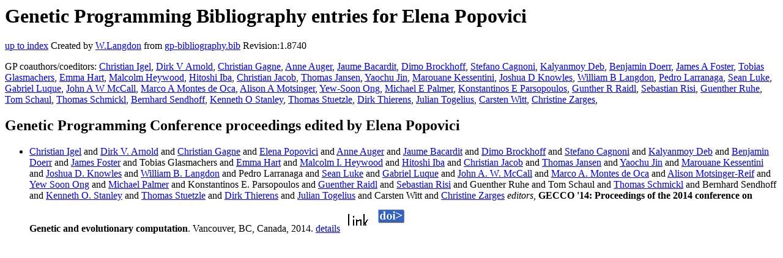

--- FILE ---
content_type: text/html; charset=UTF-8
request_url: http://gpbib.cs.ucl.ac.uk/gp-html/ElenaPopovici.html
body_size: 7626
content:
<!DOCTYPE HTML PUBLIC "-//W3C//DTD HTML 4.0 Transitional//EN">
<HTML lang="en">
<!--Converted with bib2html.awk $Revision: 1.98 $ http://www.cs.ucl.ac.uk/staff/W.Langdon!-->
<HEAD>
<TITLE> Genetic Programming Bibliography entries for Elena Popovici </TITLE>
<meta name="viewport" content="width=device-width, initial-scale=1">
<meta name="description" content="genetic programming">
<meta name="description" content="computer science artificial intelligence , genetic algorithms,  genetic programming,  ant colony                  optimization and swarm intelligence,  artificial immune                  systems,  artificial life,  robotics,  and evolvable                  hardware,  biological and biomedical applications,                   digital entertainment technologies and arts,  estimation                  of distribution algorithms,  evolution strategies and                  evolutionary programming,  evolutionary combinatorial                  optimization and metaheuristics,  evolutionary machine                  learning,  evolutionary multiobjective optimization,                   generative and developmental systems,  integrative                  genetic and evolutionary computation,  parallel                  evolutionary systems,  real world applications,  search                  based software engineering,  self-* search,  theory reference">
<meta name="description" content="genetic programming bibliography entries for elena popovici">
<meta name="resource-type" content="document">
<meta name="distribution" content="global">
</HEAD>
<BODY>
<P>
<H1> Genetic Programming Bibliography entries for Elena Popovici </H1>
<P>
<P>
<a href="index.html#ElenaPopovici.html">up to index</a>
Created by <A href="http://www.cs.ucl.ac.uk/staff/W.Langdon">W.Langdon</a> from
<a href="../gp-bibliography.bib">gp-bibliography.bib</a> Revision:1.8740
<P>
GP coauthors/coeditors: 
<a href="ChristianIgel.html">Christian Igel</a>,
<a href="DirkVArnold.html">Dirk V Arnold</a>,
<a href="ChristianGagne.html">Christian Gagne</a>,
<a href="AnneAuger.html">Anne Auger</a>,
<a href="JaumeBacardit.html">Jaume Bacardit</a>,
<a href="DimoBrockhoff.html">Dimo Brockhoff</a>,
<a href="StefanoCagnoni.html">Stefano Cagnoni</a>,
<a href="KalyanmoyDeb.html">Kalyanmoy Deb</a>,
<a href="BenjaminDoerr.html">Benjamin Doerr</a>,
<a href="JamesAFoster.html">James A Foster</a>,
<a href="TobiasGlasmachers.html">Tobias Glasmachers</a>,
<a href="EmmaHart.html">Emma Hart</a>,
<a href="MalcolmHeywood.html">Malcolm Heywood</a>,
<a href="HitoshiIba.html">Hitoshi Iba</a>,
<a href="ChristianJacob.html">Christian Jacob</a>,
<a href="ThomasJansen.html">Thomas Jansen</a>,
<a href="YaochuJin.html">Yaochu Jin</a>,
<a href="MarouaneKessentini.html">Marouane Kessentini</a>,
<a href="JoshuaDKnowles.html">Joshua D Knowles</a>,
<a href="WilliamBLangdon.html">William B Langdon</a>,
<a href="PedroLarranaga.html">Pedro Larranaga</a>,
<a href="SeanLuke.html">Sean Luke</a>,
<a href="GabrielLuque.html">Gabriel Luque</a>,
<a href="JohnAWMcCall.html">John A W McCall</a>,
<a href="MarcoAMontesdeOca.html">Marco A Montes de Oca</a>,
<a href="AlisonAMotsinger.html">Alison A Motsinger</a>,
<a href="Yew-SoonOng.html">Yew-Soon Ong</a>,
<a href="MichaelEPalmer.html">Michael E Palmer</a>,
<a href="KonstantinosEParsopoulos.html">Konstantinos E Parsopoulos</a>,
<a href="GuntherRRaidl.html">Gunther R Raidl</a>,
<a href="SebastianRisi.html">Sebastian Risi</a>,
<a href="GuentherRuhe.html">Guenther Ruhe</a>,
<a href="TomSchaul.html">Tom Schaul</a>,
<a href="ThomasSchmickl.html">Thomas Schmickl</a>,
<a href="BernhardSendhoff.html">Bernhard Sendhoff</a>,
<a href="KennethOStanley.html">Kenneth O Stanley</a>,
<a href="ThomasStuetzle.html">Thomas Stuetzle</a>,
<a href="DirkThierens.html">Dirk Thierens</a>,
<a href="JulianTogelius.html">Julian Togelius</a>,
<a href="CarstenWitt.html">Carsten Witt</a>,
<a href="ChristineZarges.html">Christine Zarges</a>,
<P>
<h2>Genetic Programming Conference proceedings edited by Elena Popovici</h2>
<UL>
<li><a name="Igel:2014:GECCO"></a>

 <a href="http://image.diku.dk/igel/">Christian Igel</a> and  <a href="http://www.cs.dal.ca/~dirk/">Dirk V. Arnold</a> and                  <a href="https://christian-gagne.fsg.ulaval.ca/">Christian Gagne</a> and <a href="http://cs.gmu.edu/~epopovic/">Elena Popovici</a> and <a href="http://www.cmap.polytechnique.fr/~anne.auger/">Anne Auger</a> and                  <a href="http://homepages.cs.ncl.ac.uk/jaume.bacardit/">Jaume Bacardit</a> and <a href="http://researchers.lille.inria.fr/~brockhof/">Dimo Brockhoff</a> and <a href="http://www.ce.unipr.it/people/cagnoni/">Stefano Cagnoni</a> and                  <a href="http://www.egr.msu.edu/~kdeb/">Kalyanmoy Deb</a> and <a href="http://www.lix.polytechnique.fr/~doerr/">Benjamin Doerr</a> and <a href="https://scholar.google.com/citations?user=9v5evu8AAAAJ">James Foster</a> and                  Tobias Glasmachers and <a href="https://www.napier.ac.uk/people/emma-hart">Emma Hart</a> and <a href="http://www.cs.dal.ca/~mheywood/">Malcolm I. Heywood</a> and                  <a href="http://www.iba.t.u-tokyo.ac.jp/~iba/">Hitoshi Iba</a> and <a href="http://www.cpsc.ucalgary.ca/~jacob/">Christian Jacob</a> and <a href="http://users.aber.ac.uk/thj10/">Thomas Jansen</a> and                  <a href="https://www.surrey.ac.uk/people/yaochu-jin">Yaochu Jin</a> and <a href="http://www-personal.umd.umich.edu/~marouane/">Marouane Kessentini</a> and                  <a href="http://www.cs.man.ac.uk/~jknowles/">Joshua D. Knowles</a> and <a href="http://www.cs.ucl.ac.uk/staff/W.Langdon/">William B. Langdon</a> and Pedro Larranaga and                  <a href="http://cs.gmu.edu/~sean/">Sean Luke</a> and <a href="https://neo.lcc.uma.es/staff/gabriel/">Gabriel Luque</a> and <a href="http://www.rgu.ac.uk/dmstaff/mccall-john">John A. W. McCall</a> and                  <a href="https://cps.northeastern.edu/faculty/marco-montes-de-oca-roldan#http://montes-de-oca.com/">Marco A. Montes de Oca</a> and <a href="https://www.niehs.nih.gov/research/atniehs/labs/bb/staff/motsinger-reif/index.cfm">Alison Motsinger-Reif</a> and                  <a href="https://personal.ntu.edu.sg/asysong/home.html">Yew Soon Ong</a> and <a href="http://www.mepalmer.net/">Michael Palmer</a> and                  Konstantinos E. Parsopoulos and <a href="https://www.ac.tuwien.ac.at/people/raidl/">Guenther Raidl</a> and <a href="http://sebastianrisi.com/">Sebastian Risi</a> and                  Guenther Ruhe and Tom Schaul and <a href="http://zool33.uni-graz.at/artlife/schmickl">Thomas Schmickl</a> and                  Bernhard Sendhoff and <a href="https://en.wikipedia.org/wiki/Kenneth_Stanley">Kenneth O. Stanley</a> and                  <a href="http://iridia.ulb.ac.be/~stuetzle/">Thomas Stuetzle</a> and <a href="http://www.cs.uu.nl/staff/dirk.html">Dirk Thierens</a> and <a href="http://julian.togelius.com/">Julian Togelius</a> and                  Carsten Witt and <a href="https://www.aber.ac.uk/en/cs/staff-profiles/listing/profile/chz8/">Christine Zarges</a> <em>editors</em>,
<b>GECCO '14: Proceedings of the 2014 conference on                 Genetic and evolutionary computation</b>. Vancouver, BC, Canada, 2014.
<a href="Igel_2014_GECCO.html">details</a>
  <a href="../cache/bin/cache.php?Igel:2014:GECCO,http___dl.acm.org_citation.cfm_id_2576768,http://dl.acm.org/citation.cfm?id=2576768"><IMG BORDER=0 ISMAP SRC="../otr.gif"></a>
  <a href="../cache/bin/cache.php?Igel:2014:GECCO,http___dx.doi.org_10.1145_2576768,http://dx.doi.org/10.1145/2576768"><IMG BORDER=0 ISMAP SRC="../doi.gif"></a>
 
<p>

</UL>
<P>
</HTML>
